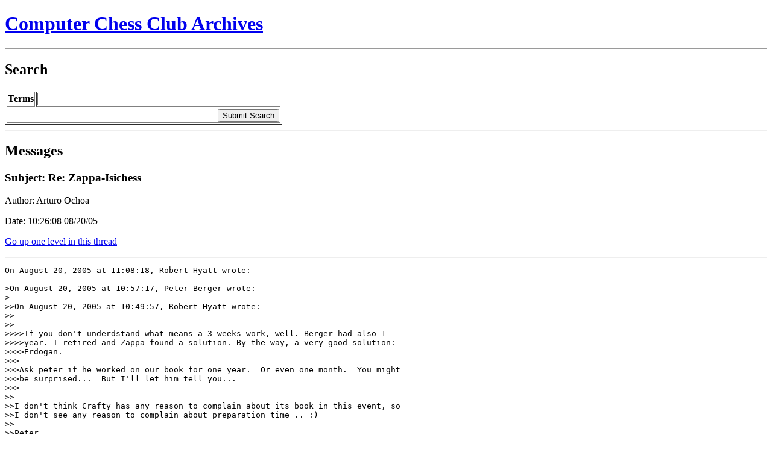

--- FILE ---
content_type: text/html; charset=UTF-8
request_url: https://www.stmintz.com/ccc/index.php?id=443558
body_size: 1198
content:
<!DOCTYPE html PUBLIC "-//W3C//DTD XHTML 1.0 Strict//EN" "http://www.w3.org/TR/xhtml1/DTD/xhtml1-strict.dtd">
<html xmlns="http://www.w3.org/1999/xhtml" xml:lang="en" lang="en">
	<head>
		<title>Computer Chess Club Archives</title>
		<meta http-equiv="Content-Type" content="text/html; charset=iso-8859-1" />
	</head>

	<body>
		<h1><a href="/ccc/index.php">Computer Chess Club Archives</a></h1>
		<hr />

		<h2>Search</h2>
		<form action="/ccc/index.php" method="get">
			<table border="1">
				<tr>
					<th>Terms</th>
					<td>
						<input type="text" size="48" maxlength="128" name="terms" />
					</td>
				</tr>
				<tr>
					<td colspan="2" align="right">
						<input type="hidden" name="search" value="1" />
						<input type="submit" value="Submit Search" />
					</td>
				</tr>
			</table>
		</form>
		<hr />
		
		<h2>Messages</h2>
		<h3>Subject: Re: Zappa-Isichess</h3>
<p>Author: Arturo Ochoa</p>
<p>Date: 10:26:08 08/20/05</p>
<p><a href="/ccc/index.php?id=443517">Go up one level in this thread</a></p>
<hr /><pre>
On August 20, 2005 at 11:08:18, Robert Hyatt wrote:

&gt;On August 20, 2005 at 10:57:17, Peter Berger wrote:
&gt;
&gt;&gt;On August 20, 2005 at 10:49:57, Robert Hyatt wrote:
&gt;&gt;
&gt;&gt;
&gt;&gt;&gt;&gt;If you don&#039;t underdstand what means a 3-weeks work, well. Berger had also 1
&gt;&gt;&gt;&gt;year. I retired and Zappa found a solution. By the way, a very good solution:
&gt;&gt;&gt;&gt;Erdogan.
&gt;&gt;&gt;
&gt;&gt;&gt;Ask peter if he worked on our book for one year.  Or even one month.  You might
&gt;&gt;&gt;be surprised...  But I&#039;ll let him tell you...
&gt;&gt;&gt;
&gt;&gt;
&gt;&gt;I don&#039;t think Crafty has any reason to complain about its book in this event, so
&gt;&gt;I don&#039;t see any reason to complain about preparation time .. :)
&gt;&gt;
&gt;&gt;Peter
&gt;
&gt;
&gt;I&#039;m not complaining at all.  I was just pointing out that his &quot;we had a year of
&gt;preparation time&quot; was a bit off the mark...

Neither you nor Berger refuted the supposition at all. So, it is feasible that
it is some true.

</pre><hr />
<ul>
<li><a href="/ccc/index.php?id=443627">Re: Zappa-Isichess</a> <b>Robert Hyatt</b> <i>13:54:12 08/20/05</i>
<ul>
<li><a href="/ccc/index.php?id=443671">Re: Zappa-Isichess</a> <b>Arturo Ochoa</b> <i>15:40:12 08/20/05</i>
<ul>
<li><a href="/ccc/index.php?id=443847">Re: Zappa-Isichess</a> <b>Peter Berger</b> <i>07:08:27 08/21/05</i>
<ul>
<li><a href="/ccc/index.php?id=443941">Re: Zappa-Isichess</a> <b>Robert Hyatt</b> <i>13:00:04 08/21/05</i>
</li>
</ul>
</li>
<li><a href="/ccc/index.php?id=443703">Re: Zappa-Isichess</a> <b>Robert Hyatt</b> <i>17:56:48 08/20/05</i>
</li>
</ul>
</li>
</ul>
</li>
</ul>
		<hr />

		<p>This page took 0 seconds to execute</p>
		<p>Last modified: Thu, 15 Apr 21 08:11:13 -0700</p>
		<p>Current Computer Chess Club Forums at <a href="http://www.talkchess.com/forum/">Talkchess</a>. This site by <a href="http://www.stmintz.com/">Sean Mintz</a>.</p>
	</body>
</html>
